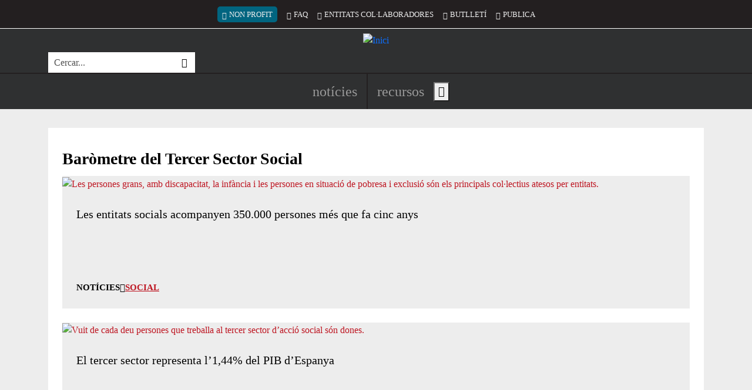

--- FILE ---
content_type: text/html; charset=UTF-8
request_url: https://xarxanet.org/etiquetes/general/barometre-del-tercer-sector-social
body_size: 16771
content:
<!DOCTYPE html>
<html lang="ca" dir="ltr" prefix="og: https://ogp.me/ns#">
  <head>
    <meta charset="utf-8" />
<link rel="canonical" href="https://xarxanet.org/etiquetes/general/barometre-del-tercer-sector-social" />
<link rel="shortlink" href="https://xarxanet.org/taxonomy/term/26349" />
<meta name="twitter:card" content="summary_large_image" />
<meta name="twitter:site" content="@xarxanetorg" />
<meta name="twitter:title" content="Baròmetre del Tercer Sector Social" />
<meta name="Generator" content="Drupal 10 (https://www.drupal.org)" />
<meta name="MobileOptimized" content="width" />
<meta name="HandheldFriendly" content="true" />
<meta name="viewport" content="width=device-width, initial-scale=1.0" />
<style>div#sliding-popup, div#sliding-popup .eu-cookie-withdraw-banner, .eu-cookie-withdraw-tab {background: #BE1722} div#sliding-popup.eu-cookie-withdraw-wrapper { background: transparent; } #sliding-popup h1, #sliding-popup h2, #sliding-popup h3, #sliding-popup p, #sliding-popup label, #sliding-popup div, .eu-cookie-compliance-more-button, .eu-cookie-compliance-secondary-button, .eu-cookie-withdraw-tab { color: #FFFFFF;} .eu-cookie-withdraw-tab { border-color: #FFFFFF;}
      .disagree-button.eu-cookie-compliance-more-button:focus,
      .eu-cookie-compliance-agree-button:focus,
      .eu-cookie-compliance-default-button:focus,
      .eu-cookie-compliance-hide-button:focus,
      .eu-cookie-compliance-more-button-thank-you:focus,
      .eu-cookie-withdraw-button:focus,
      .eu-cookie-compliance-save-preferences-button:focus { outline: 3px solid #f00; }</style>
<link rel="icon" href="/themes/custom/drupy/favicon.ico" type="image/vnd.microsoft.icon" />
<script>window.a2a_config=window.a2a_config||{};a2a_config.callbacks=[];a2a_config.overlays=[];a2a_config.templates={};</script>

    <title>Baròmetre del Tercer Sector Social | Xarxanet</title>
    <link rel="stylesheet" media="all" href="/core/misc/components/progress.module.css?t7dci0" />
<link rel="stylesheet" media="all" href="/core/misc/components/ajax-progress.module.css?t7dci0" />
<link rel="stylesheet" media="all" href="/core/modules/system/css/components/align.module.css?t7dci0" />
<link rel="stylesheet" media="all" href="/core/modules/system/css/components/fieldgroup.module.css?t7dci0" />
<link rel="stylesheet" media="all" href="/core/modules/system/css/components/container-inline.module.css?t7dci0" />
<link rel="stylesheet" media="all" href="/core/modules/system/css/components/clearfix.module.css?t7dci0" />
<link rel="stylesheet" media="all" href="/core/modules/system/css/components/details.module.css?t7dci0" />
<link rel="stylesheet" media="all" href="/core/modules/system/css/components/hidden.module.css?t7dci0" />
<link rel="stylesheet" media="all" href="/core/modules/system/css/components/item-list.module.css?t7dci0" />
<link rel="stylesheet" media="all" href="/core/modules/system/css/components/js.module.css?t7dci0" />
<link rel="stylesheet" media="all" href="/core/modules/system/css/components/nowrap.module.css?t7dci0" />
<link rel="stylesheet" media="all" href="/core/modules/system/css/components/position-container.module.css?t7dci0" />
<link rel="stylesheet" media="all" href="/core/modules/system/css/components/reset-appearance.module.css?t7dci0" />
<link rel="stylesheet" media="all" href="/core/modules/system/css/components/resize.module.css?t7dci0" />
<link rel="stylesheet" media="all" href="/core/modules/system/css/components/system-status-counter.css?t7dci0" />
<link rel="stylesheet" media="all" href="/core/modules/system/css/components/system-status-report-counters.css?t7dci0" />
<link rel="stylesheet" media="all" href="/core/modules/system/css/components/system-status-report-general-info.css?t7dci0" />
<link rel="stylesheet" media="all" href="/core/modules/system/css/components/tablesort.module.css?t7dci0" />
<link rel="stylesheet" media="all" href="/core/modules/views/css/views.module.css?t7dci0" />
<link rel="stylesheet" media="all" href="/modules/custom/xarxanet/xarxanet_search/css/search-block.css?t7dci0" />
<link rel="stylesheet" media="all" href="/modules/contrib/eu_cookie_compliance/css/eu_cookie_compliance.css?t7dci0" />
<link rel="stylesheet" media="all" href="/modules/contrib/addtoany/css/addtoany.css?t7dci0" />
<link rel="stylesheet" media="all" href="/core/modules/layout_discovery/layouts/onecol/onecol.css?t7dci0" />
<link rel="stylesheet" media="all" href="/modules/custom/xarxanet/xarxanet_skins/css/christmas.css?t7dci0" />
<link rel="stylesheet" media="all" href="/themes/custom/drupy/assets/css/styles.css?t7dci0" />

    <script type="application/json" data-drupal-selector="drupal-settings-json">{"path":{"baseUrl":"\/","pathPrefix":"","currentPath":"taxonomy\/term\/26349","currentPathIsAdmin":false,"isFront":false,"currentLanguage":"ca"},"pluralDelimiter":"\u0003","suppressDeprecationErrors":true,"gtag":{"tagId":"G-HSGK2J4KK6","consentMode":false,"otherIds":[],"events":[],"additionalConfigInfo":[]},"ajaxPageState":{"libraries":"[base64]","theme":"drupy","theme_token":null},"ajaxTrustedUrl":{"form_action_p_pvdeGsVG5zNF_XLGPTvYSKCf43t8qZYSwcfZl2uzM":true},"eu_cookie_compliance":{"cookie_policy_version":"1.0.0","popup_enabled":true,"popup_agreed_enabled":false,"popup_hide_agreed":false,"popup_clicking_confirmation":false,"popup_scrolling_confirmation":false,"popup_html_info":"\u003Cdiv aria-labelledby=\u0022popup-text\u0022  class=\u0022eu-cookie-compliance-banner eu-cookie-compliance-banner-info eu-cookie-compliance-banner--categories\u0022\u003E\n  \u003Cdiv class=\u0022popup-content info eu-cookie-compliance-content\u0022\u003E\n        \u003Cdiv id=\u0022popup-text\u0022 class=\u0022eu-cookie-compliance-message\u0022 role=\u0022document\u0022\u003E\n      \u003Ch2\u003ERespectem la teva privacitat!\u003C\/h2\u003E\u003Cp\u003EUtilitzem cookies pr\u00f2pies i de tercers per a millorar els nostres serveis. Pots canviar la configuraci\u00f3 o obtenir m\u00e9s informaci\u00f3 a la nostra\u003C\/p\u003E\n              \u003Cbutton type=\u0022button\u0022 class=\u0022find-more-button eu-cookie-compliance-more-button\u0022\u003Epol\u00edtica de cookies\u003C\/button\u003E\n          \u003C\/div\u003E\n\n          \u003Cdiv id=\u0022eu-cookie-compliance-categories\u0022 class=\u0022eu-cookie-compliance-categories\u0022\u003E\n                  \u003Cdiv class=\u0022eu-cookie-compliance-category\u0022\u003E\n            \u003Cdiv class=\u0022form-switch\u0022\u003E\n              \u003Cinput type=\u0022checkbox\u0022 name=\u0022cookie-categories\u0022 class=\u0022eu-cookie-compliance-category-checkbox form-check-input\u0022 id=\u0022cookie-category-required\u0022\n                     value=\u0022required\u0022\n                      checked                       disabled  \u003E\n              \u003Clabel for=\u0022cookie-category-required\u0022\u003ECookies necess\u00e0ries\u003C\/label\u003E\n            \u003C\/div\u003E\n                          \u003Cdiv class=\u0022eu-cookie-compliance-category-description\u0022\u003EAquestes cookies s\u00f3n importants per a donar-te acc\u00e9s segur a zones amb informaci\u00f3 personal o per a recon\u00e8ixer-te quan inicies sessi\u00f3.\t\u003C\/div\u003E\n                      \u003C\/div\u003E\n                  \u003Cdiv class=\u0022eu-cookie-compliance-category\u0022\u003E\n            \u003Cdiv class=\u0022form-switch\u0022\u003E\n              \u003Cinput type=\u0022checkbox\u0022 name=\u0022cookie-categories\u0022 class=\u0022eu-cookie-compliance-category-checkbox form-check-input\u0022 id=\u0022cookie-category-analytics\u0022\n                     value=\u0022analytics\u0022\n                      checked                       \u003E\n              \u003Clabel for=\u0022cookie-category-analytics\u0022\u003ECookies anal\u00edtiques\u003C\/label\u003E\n            \u003C\/div\u003E\n                          \u003Cdiv class=\u0022eu-cookie-compliance-category-description\u0022\u003EAquestes cookies permeten mesurar, de forma an\u00f2nima, el nombre de visites o l\u2019activitat. Gr\u00e0cies a elles podem millorar constantment la teva experi\u00e8ncia de navegaci\u00f3. Podr\u00e0s disposar d\u2019una millora cont\u00ednua en l\u2019experi\u00e8ncia de navegaci\u00f3.\t\u003C\/div\u003E\n                      \u003C\/div\u003E\n                  \u003Cdiv class=\u0022eu-cookie-compliance-category\u0022\u003E\n            \u003Cdiv class=\u0022form-switch\u0022\u003E\n              \u003Cinput type=\u0022checkbox\u0022 name=\u0022cookie-categories\u0022 class=\u0022eu-cookie-compliance-category-checkbox form-check-input\u0022 id=\u0022cookie-category-others\u0022\n                     value=\u0022others\u0022\n                      checked                       \u003E\n              \u003Clabel for=\u0022cookie-category-others\u0022\u003ECookies de tercers\u003C\/label\u003E\n            \u003C\/div\u003E\n                          \u003Cdiv class=\u0022eu-cookie-compliance-category-description\u0022\u003EAquestes cookies pertanyen a altres serveis utilitzats al web, els quals ofereixen diferents funcionalitats com per exemple Twitter, Facebook o Google, etc.\t\u003C\/div\u003E\n                      \u003C\/div\u003E\n                          \u003Cdiv class=\u0022eu-cookie-compliance-categories-buttons\u0022\u003E\n            \u003Cbutton type=\u0022button\u0022\n                    class=\u0022eu-cookie-compliance-save-preferences-button  button button--small\u0022\u003EDesar configuraci\u00f3\u003C\/button\u003E\n          \u003C\/div\u003E\n              \u003C\/div\u003E\n    \n    \u003Cdiv id=\u0022popup-buttons\u0022 class=\u0022eu-cookie-compliance-buttons eu-cookie-compliance-has-categories\u0022\u003E\n            \u003Cbutton type=\u0022button\u0022 class=\u0022agree-button eu-cookie-compliance-default-button button button--small button--primary\u0022\u003EAcceptar\u003C\/button\u003E\n          \u003C\/div\u003E\n  \u003C\/div\u003E\n\u003C\/div\u003E","use_mobile_message":false,"mobile_popup_html_info":"\u003Cdiv aria-labelledby=\u0022popup-text\u0022  class=\u0022eu-cookie-compliance-banner eu-cookie-compliance-banner-info eu-cookie-compliance-banner--categories\u0022\u003E\n  \u003Cdiv class=\u0022popup-content info eu-cookie-compliance-content\u0022\u003E\n        \u003Cdiv id=\u0022popup-text\u0022 class=\u0022eu-cookie-compliance-message\u0022 role=\u0022document\u0022\u003E\n      \n              \u003Cbutton type=\u0022button\u0022 class=\u0022find-more-button eu-cookie-compliance-more-button\u0022\u003Epol\u00edtica de cookies\u003C\/button\u003E\n          \u003C\/div\u003E\n\n          \u003Cdiv id=\u0022eu-cookie-compliance-categories\u0022 class=\u0022eu-cookie-compliance-categories\u0022\u003E\n                  \u003Cdiv class=\u0022eu-cookie-compliance-category\u0022\u003E\n            \u003Cdiv class=\u0022form-switch\u0022\u003E\n              \u003Cinput type=\u0022checkbox\u0022 name=\u0022cookie-categories\u0022 class=\u0022eu-cookie-compliance-category-checkbox form-check-input\u0022 id=\u0022cookie-category-required\u0022\n                     value=\u0022required\u0022\n                      checked                       disabled  \u003E\n              \u003Clabel for=\u0022cookie-category-required\u0022\u003ECookies necess\u00e0ries\u003C\/label\u003E\n            \u003C\/div\u003E\n                          \u003Cdiv class=\u0022eu-cookie-compliance-category-description\u0022\u003EAquestes cookies s\u00f3n importants per a donar-te acc\u00e9s segur a zones amb informaci\u00f3 personal o per a recon\u00e8ixer-te quan inicies sessi\u00f3.\t\u003C\/div\u003E\n                      \u003C\/div\u003E\n                  \u003Cdiv class=\u0022eu-cookie-compliance-category\u0022\u003E\n            \u003Cdiv class=\u0022form-switch\u0022\u003E\n              \u003Cinput type=\u0022checkbox\u0022 name=\u0022cookie-categories\u0022 class=\u0022eu-cookie-compliance-category-checkbox form-check-input\u0022 id=\u0022cookie-category-analytics\u0022\n                     value=\u0022analytics\u0022\n                      checked                       \u003E\n              \u003Clabel for=\u0022cookie-category-analytics\u0022\u003ECookies anal\u00edtiques\u003C\/label\u003E\n            \u003C\/div\u003E\n                          \u003Cdiv class=\u0022eu-cookie-compliance-category-description\u0022\u003EAquestes cookies permeten mesurar, de forma an\u00f2nima, el nombre de visites o l\u2019activitat. Gr\u00e0cies a elles podem millorar constantment la teva experi\u00e8ncia de navegaci\u00f3. Podr\u00e0s disposar d\u2019una millora cont\u00ednua en l\u2019experi\u00e8ncia de navegaci\u00f3.\t\u003C\/div\u003E\n                      \u003C\/div\u003E\n                  \u003Cdiv class=\u0022eu-cookie-compliance-category\u0022\u003E\n            \u003Cdiv class=\u0022form-switch\u0022\u003E\n              \u003Cinput type=\u0022checkbox\u0022 name=\u0022cookie-categories\u0022 class=\u0022eu-cookie-compliance-category-checkbox form-check-input\u0022 id=\u0022cookie-category-others\u0022\n                     value=\u0022others\u0022\n                      checked                       \u003E\n              \u003Clabel for=\u0022cookie-category-others\u0022\u003ECookies de tercers\u003C\/label\u003E\n            \u003C\/div\u003E\n                          \u003Cdiv class=\u0022eu-cookie-compliance-category-description\u0022\u003EAquestes cookies pertanyen a altres serveis utilitzats al web, els quals ofereixen diferents funcionalitats com per exemple Twitter, Facebook o Google, etc.\t\u003C\/div\u003E\n                      \u003C\/div\u003E\n                          \u003Cdiv class=\u0022eu-cookie-compliance-categories-buttons\u0022\u003E\n            \u003Cbutton type=\u0022button\u0022\n                    class=\u0022eu-cookie-compliance-save-preferences-button  button button--small\u0022\u003EDesar configuraci\u00f3\u003C\/button\u003E\n          \u003C\/div\u003E\n              \u003C\/div\u003E\n    \n    \u003Cdiv id=\u0022popup-buttons\u0022 class=\u0022eu-cookie-compliance-buttons eu-cookie-compliance-has-categories\u0022\u003E\n            \u003Cbutton type=\u0022button\u0022 class=\u0022agree-button eu-cookie-compliance-default-button button button--small button--primary\u0022\u003EAcceptar\u003C\/button\u003E\n          \u003C\/div\u003E\n  \u003C\/div\u003E\n\u003C\/div\u003E","mobile_breakpoint":768,"popup_html_agreed":false,"popup_use_bare_css":false,"popup_height":"auto","popup_width":"100%","popup_delay":10,"popup_link":"\/politica_cookies","popup_link_new_window":true,"popup_position":false,"fixed_top_position":false,"popup_language":"ca","store_consent":true,"better_support_for_screen_readers":true,"cookie_name":"eu_cookies_agree","reload_page":false,"domain":"","domain_all_sites":false,"popup_eu_only":false,"popup_eu_only_js":false,"cookie_lifetime":1,"cookie_session":0,"set_cookie_session_zero_on_disagree":0,"disagree_do_not_show_popup":false,"method":"categories","automatic_cookies_removal":true,"allowed_cookies":"required:__cfduid\r\nrequired:has_js\r\nrequired:cookie-agreed\r\nrequired:grpd_agreed\r\nanalytics:NID\r\nanalytics:PREF\r\nanalytics:VISITOR_INFO1_LIVE\r\nanalytics:YSC\r\nanalytics:__utma\r\nanalytics:__utmb\r\nanalytics:__utmc\r\nanalytics:__utmt\r\nanalytics:__utmz\r\nanalytics:_ga\r\nanalytics:_gid\r\nanalytics:_gat\r\nanalytics:__utmt_player\r\nothers:vc\r\nothers:di2\r\nothers:dt\r\nothers:loc\r\nothers:ssc\r\nothers:ssh\r\nothers:sshs\r\nothers:uid\r\nothers:um\r\nothers:uvc\r\nothers:PHPSESSID\r\nothers:__cfduid\r\nothers:GALX\r\nothers:GAPS\r\nothers:GoogleAccountsLocale_session\r\nothers:CheckConnectionTempCookie884\r\nothers:__atuvc\r\nothers:__atuvs\r\nothers:eu_cookie_v2\r\nothers:pc\r\nothers:loid\r\nothers:loidcreated\r\nothers:_uv_id\r\nothers:SERVERID\r\nothers:anon_id\r\nothers:rxx\r\nothers:yx\r\nothers:anon_id\r\nothers:devicePixelRatio\r\nothers:documentWidth\r\nothers:tmgioct\r\nothers:metrics_token\r\nothers:_twitter_sess\r\nothers:guest_id\r\nothers:lang\r\nothers:player\r\nothers:vuid\r\nothers:B","withdraw_markup":"\u003Cbutton type=\u0022button\u0022 class=\u0022eu-cookie-withdraw-tab\u0022\u003E\u003C\/button\u003E\n\u003Cdiv aria-labelledby=\u0022popup-text\u0022 class=\u0022eu-cookie-withdraw-banner\u0022\u003E\n  \u003Cdiv class=\u0022popup-content info eu-cookie-compliance-content\u0022\u003E\n    \u003Cdiv id=\u0022popup-text\u0022 class=\u0022eu-cookie-compliance-message\u0022 role=\u0022document\u0022\u003E\n      \n    \u003C\/div\u003E\n    \u003Cdiv id=\u0022popup-buttons\u0022 class=\u0022eu-cookie-compliance-buttons\u0022\u003E\n      \u003Cbutton type=\u0022button\u0022 class=\u0022eu-cookie-withdraw-button  button button--small button--primary\u0022\u003E\u003C\/button\u003E\n    \u003C\/div\u003E\n  \u003C\/div\u003E\n\u003C\/div\u003E","withdraw_enabled":false,"reload_options":0,"reload_routes_list":"","withdraw_button_on_info_popup":false,"cookie_categories":["required","analytics","others"],"cookie_categories_details":{"required":{"uuid":"febf48b3-7a51-4656-97cc-4e040bb903b2","langcode":"ca","status":true,"dependencies":[],"id":"required","label":"Cookies necess\u00e0ries","description":"Aquestes cookies s\u00f3n importants per a donar-te acc\u00e9s segur a zones amb informaci\u00f3 personal o per a recon\u00e8ixer-te quan inicies sessi\u00f3.\t","checkbox_default_state":"required","weight":-9},"analytics":{"uuid":"5f36cfa4-bc16-49ee-805b-4471ffeac0b3","langcode":"ca","status":true,"dependencies":[],"id":"analytics","label":"Cookies anal\u00edtiques","description":"Aquestes cookies permeten mesurar, de forma an\u00f2nima, el nombre de visites o l\u2019activitat. Gr\u00e0cies a elles podem millorar constantment la teva experi\u00e8ncia de navegaci\u00f3. Podr\u00e0s disposar d\u2019una millora cont\u00ednua en l\u2019experi\u00e8ncia de navegaci\u00f3.\t","checkbox_default_state":"checked","weight":-8},"others":{"uuid":"976fd82e-4394-4681-9249-90faf413f8e0","langcode":"ca","status":true,"dependencies":[],"id":"others","label":"Cookies de tercers","description":"Aquestes cookies pertanyen a altres serveis utilitzats al web, els quals ofereixen diferents funcionalitats com per exemple Twitter, Facebook o Google, etc.\t","checkbox_default_state":"checked","weight":-7}},"enable_save_preferences_button":true,"cookie_value_disagreed":"0","cookie_value_agreed_show_thank_you":"2","cookie_value_agreed":"1","containing_element":"body","settings_tab_enabled":false,"olivero_primary_button_classes":" button button--small button--primary","olivero_secondary_button_classes":" button button--small","close_button_action":"close_banner","open_by_default":true,"modules_allow_popup":true,"hide_the_banner":false,"geoip_match":true,"unverified_scripts":["\/"]},"views":{"ajax_path":"\/views\/ajax","ajaxViews":{"views_dom_id:0e50582eb0ed67f3375744bbb2efab0887c4c5a7d4f9f435b0a032c7a54fcf6e":{"view_name":"taxonomy_term","view_display_id":"standard_tags","view_args":"26349","view_path":"\/taxonomy\/term\/26349","view_base_path":"taxonomy\/term\/%","view_dom_id":"0e50582eb0ed67f3375744bbb2efab0887c4c5a7d4f9f435b0a032c7a54fcf6e","pager_element":0}}},"language":"ca","user":{"uid":0,"permissionsHash":"49257315e0bc1ddb00a9cd92738b3166a2cbd2e10ccc7dd61816c06cede4aa6c"}}</script>
<script src="/core/misc/drupalSettingsLoader.js?v=10.5.1"></script>
<script src="/modules/contrib/google_tag/js/gtag.js?t7dci0"></script>

  </head>
  <body class="not-front page-taxonomy not_logged">
        <a href="#main-content" tabindex="1" class="visually-hidden focusable content-shortcut">
      Vés al contingut
    </a>
    
      <div class="dialog-off-canvas-main-canvas" data-off-canvas-main-canvas>
    <div class="layout-container">

  <header id="header" role="banner">
    <div class="first">
      <div class="container">
        <div class="inner">
                      <div class="slogan">
              
  <div  class="region region-slogan">
    <div id="block-drupy-site-slogan" class="block">
  
    
        NOTÍCIES I RECURSOS PER A LES ENTITATS I EL VOLUNTARIAT
</div>
  </div>

            </div>
                    
                      <div class="secondary-menu">
              
  <div  class="region region-secondary-menu">
    <nav role="navigation" aria-labelledby="block-drupy-account-menu-menu" id="block-drupy-account-menu" class="block block-account">
            
  <h2 class="visually-hidden" id="block-drupy-account-menu-menu">Menú del compte d&#039;usuari</h2>
  

        
              <ul>
                    <li class="nonprofit-item d-none d-sm-block" lang="en">
        <a href="https://nonprofit.xarxanet.org/" class="nonprofit-link bi bi-globe" rel="follow">Non Profit</a>
              </li>
                <li class="d-none d-xl-block">
        <a href="/faq" class="bi bi-question-octagon" rel="follow" visibility="_show_on_toolbar" data-drupal-link-system-path="node/5126">FAQ</a>
              </li>
                <li class="d-none d-md-block">
        <a href="/entitats-col-laboradores" class="bi bi-people-fill" rel="follow" visibility="_show_on_toolbar" data-drupal-link-system-path="entitats-col-laboradores">Entitats col·laboradores</a>
              </li>
                <li class="d-none d-md-block">
        <a href="/butlletins" class="bi bi-envelope" rel="follow" data-drupal-link-system-path="node/6468">Butlletí</a>
              </li>
                <li class="d-block d-sm-none">
        <button id="search-toggler" class="search-toggler bi bi-search" rel="follow" aria-expanded="true" aria-controls="views-exposed-form-search-api-page" type="button">Cercar</button>
              </li>
                <li>
        <a href="/publica-a-xarxanet" class="bi bi-pencil-square" rel="follow" visibility="_show_on_toolbar" data-drupal-link-system-path="node/8713">Publica</a>
              </li>
        </ul>
  


  </nav>

  </div>

            </div>
                  </div>
      </div>
    </div>
    
    <div class="middle">
      <div class="container">
        <div class="inner">
                      <div class="brand">
              
  <div  class="region region-brand">
    <div id="block-drupy-site-branding" class="block">
  
    
        <a href="/" rel="home">
      <img src="/themes/custom/drupy/logo.svg" alt="Inici" fetchpriority="high" />
    </a>
      
</div>
  </div>

            </div>
                    
                      <div class="search">
              
  <div  class="region region-search">
    <div class="xarxanet-search-xarxanet-search xarxanet-custom-search block" data-drupal-selector="xarxanet-search-xarxanet-search" id="block-drupy-header-search">
  
    
      <div class="content">
      <form action="/etiquetes/general/barometre-del-tercer-sector-social" method="post" id="xarxanet-search-xarxanet-search" accept-charset="UTF-8">
  <div class="xarxanet-custom-search__inner js-form-wrapper form-wrapper" data-drupal-selector="edit-inner" id="edit-inner"><div class="js-form-item form-item js-form-type-textfield form-item-text js-form-item-text form-no-label">
      <label for="edit-text" class="visually-hidden js-form-required form-required">Cerca</label>
        <input placeholder="Cercar..." class="xarxanet-custom-search__input form-text required" aria-label="Cercar" data-drupal-selector="edit-text" type="text" id="edit-text" name="text" value="" size="60" maxlength="128" required="required" aria-required="true" />

        </div>
<div class="xarxanet-custom-search__actions form-actions js-form-wrapper form-wrapper" data-drupal-selector="edit-actions" id="edit-actions--2"><input class="xarxanet-custom-search__submit button js-form-submit form-submit" data-drupal-selector="edit-submit" type="submit" id="edit-submit--2" name="op" value="Cercar" />
</div>
</div>
<input autocomplete="off" data-drupal-selector="form-lyrbrg1j2amyjx8qjgabdlto-yecwo1dqayiyvqd9oo" type="hidden" name="form_build_id" value="form-lYRBRG1J2AmyJX8qjgaBdlTO-YeCWo1DQaYIYvQd9oo" />
<input data-drupal-selector="edit-xarxanet-search-xarxanet-search" type="hidden" name="form_id" value="xarxanet_search_xarxanet_search" />

</form>

    </div>
  </div>
  </div>

            </div>
                  </div>
      </div>
    </div>
    
    <div class="last">
      <div class="container">
        <div class="inner">
                      <div class="header-social">
              
  <ul  class="region region-header-social">
    <li id="block-drupy-header-social-facebook" class="block block-type-icon block-type-icon--full block-196591e0-f2ee-4972-a855-050aa9a49f15">
  
    
      <div class="content">
      <a href="https://www.facebook.com/xarxanet">
        
    
        
        


  


  <div class="field-image field-type-image field-label-hidden field-value"><svg role="img" aria-label="Facebook" xmlns="http://www.w3.org/2000/svg" width="16" height="16" fill="currentColor" class="bi bi-facebook" viewBox="0 0 16 16">
  <path d="M16 8.049c0-4.446-3.582-8.05-8-8.05C3.58 0-.002 3.603-.002 8.05c0 4.017 2.926 7.347 6.75 7.951v-5.625h-2.03V8.05H6.75V6.275c0-2.017 1.195-3.131 3.022-3.131.876 0 1.791.157 1.791.157v1.98h-1.009c-.993 0-1.303.621-1.303 1.258v1.51h2.218l-.354 2.326H9.25V16c3.824-.604 6.75-3.934 6.75-7.951z"></path>
</svg></div>

      </a>
    </div>
  </li><li id="block-drupy-header-social-twitter" class="block block-type-icon block-type-icon--full block-18e86030-fd41-4498-8e9d-97416e9e764d">
  
    
      <div class="content">
      <a href="https://twitter.com/xarxanetorg">
        
    
        
        


  


  <div class="field-image field-type-image field-label-hidden field-value"><svg role="img" aria-label="Twitter / X" xmlns="http://www.w3.org/2000/svg" width="16" height="16" fill="currentColor" class="bi bi-twitter-x" viewBox="0 0 16 16">
  <path d="M12.6.75h2.454l-5.36 6.142L16 15.25h-4.937l-3.867-5.07-4.425 5.07H.316l5.733-6.57L0 .75h5.063l3.495 4.633L12.601.75Zm-.86 13.028h1.36L4.323 2.145H2.865l8.875 11.633Z"></path>
</svg></div>

      </a>
    </div>
  </li><li id="block-drupy-header-social-instagram" class="block block-type-icon block-type-icon--full block-2d72acab-6f06-4c84-a607-7d64fa95812c">
  
    
      <div class="content">
      <a href="https://www.instagram.com/xarxanetorg/">
        
    
        
        


  


  <div class="field-image field-type-image field-label-hidden field-value"><svg role="img" aria-label="Instagram" xmlns="http://www.w3.org/2000/svg" width="16" height="16" fill="currentColor" class="bi bi-instagram" viewBox="0 0 16 16">
  <path d="M8 0C5.829 0 5.556.01 4.703.048 3.85.088 3.269.222 2.76.42a3.917 3.917 0 0 0-1.417.923A3.927 3.927 0 0 0 .42 2.76C.222 3.268.087 3.85.048 4.7.01 5.555 0 5.827 0 8.001c0 2.172.01 2.444.048 3.297.04.852.174 1.433.372 1.942.205.526.478.972.923 1.417.444.445.89.719 1.416.923.51.198 1.09.333 1.942.372C5.555 15.99 5.827 16 8 16s2.444-.01 3.298-.048c.851-.04 1.434-.174 1.943-.372a3.916 3.916 0 0 0 1.416-.923c.445-.445.718-.891.923-1.417.197-.509.332-1.09.372-1.942C15.99 10.445 16 10.173 16 8s-.01-2.445-.048-3.299c-.04-.851-.175-1.433-.372-1.941a3.926 3.926 0 0 0-.923-1.417A3.911 3.911 0 0 0 13.24.42c-.51-.198-1.092-.333-1.943-.372C10.443.01 10.172 0 7.998 0h.003zm-.717 1.442h.718c2.136 0 2.389.007 3.232.046.78.035 1.204.166 1.486.275.373.145.64.319.92.599.28.28.453.546.598.92.11.281.24.705.275 1.485.039.843.047 1.096.047 3.231s-.008 2.389-.047 3.232c-.035.78-.166 1.203-.275 1.485a2.47 2.47 0 0 1-.599.919c-.28.28-.546.453-.92.598-.28.11-.704.24-1.485.276-.843.038-1.096.047-3.232.047s-2.39-.009-3.233-.047c-.78-.036-1.203-.166-1.485-.276a2.478 2.478 0 0 1-.92-.598 2.48 2.48 0 0 1-.6-.92c-.109-.281-.24-.705-.275-1.485-.038-.843-.046-1.096-.046-3.233 0-2.136.008-2.388.046-3.231.036-.78.166-1.204.276-1.486.145-.373.319-.64.599-.92.28-.28.546-.453.92-.598.282-.11.705-.24 1.485-.276.738-.034 1.024-.044 2.515-.045v.002zm4.988 1.328a.96.96 0 1 0 0 1.92.96.96 0 0 0 0-1.92zm-4.27 1.122a4.109 4.109 0 1 0 0 8.217 4.109 4.109 0 0 0 0-8.217zm0 1.441a2.667 2.667 0 1 1 0 5.334 2.667 2.667 0 0 1 0-5.334z"></path>
</svg></div>

      </a>
    </div>
  </li><li id="block-drupy-header-social-youtube" class="block block-type-icon block-type-icon--full block-350d564e-15de-4dcf-b3ae-1ca753c28721">
  
    
      <div class="content">
      <a href="https://www.youtube.com/user/xarxanetorg/videos">
        
    
      
        


  


  <div class="field-image field-type-image field-label-hidden field-value"><svg role="img" aria-label="YouTube" xmlns="http://www.w3.org/2000/svg" width="16" height="16" fill="currentColor" class="bi bi-youtube" viewBox="0 0 16 16">
  <path d="M8.051 1.999h.089c.822.003 4.987.033 6.11.335a2.01 2.01 0 0 1 1.415 1.42c.101.38.172.883.22 1.402l.01.104.022.26.008.104c.065.914.073 1.77.074 1.957v.075c-.001.194-.01 1.108-.082 2.06l-.008.105-.009.104c-.05.572-.124 1.14-.235 1.558a2.007 2.007 0 0 1-1.415 1.42c-1.16.312-5.569.334-6.18.335h-.142c-.309 0-1.587-.006-2.927-.052l-.17-.006-.087-.004-.171-.007-.171-.007c-1.11-.049-2.167-.128-2.654-.26a2.007 2.007 0 0 1-1.415-1.419c-.111-.417-.185-.986-.235-1.558L.09 9.82l-.008-.104A31.4 31.4 0 0 1 0 7.68v-.123c.002-.215.01-.958.064-1.778l.007-.103.003-.052.008-.104.022-.26.01-.104c.048-.519.119-1.023.22-1.402a2.007 2.007 0 0 1 1.415-1.42c.487-.13 1.544-.21 2.654-.26l.17-.007.172-.006.086-.003.171-.007A99.788 99.788 0 0 1 7.858 2h.193zM6.4 5.209v4.818l4.157-2.408L6.4 5.209z"></path>
</svg></div>

      </a>
    </div>
  </li><li id="block-drupy-header-social-newsletters" class="block block-type-icon block-type-icon--full block-7a59d138-5741-4a99-a551-b2d219893fb0">
  
    
      <div class="content">
      <a href="/butlletins">
        
    
        
        


  


  <div class="field-image field-type-image field-label-hidden field-value"><svg role="img" aria-label="Correu electrònic" xmlns="http://www.w3.org/2000/svg" width="16" height="16" fill="currentColor" class="bi bi-envelope" viewBox="0 0 16 16">
  <path d="M0 4a2 2 0 0 1 2-2h12a2 2 0 0 1 2 2v8a2 2 0 0 1-2 2H2a2 2 0 0 1-2-2V4Zm2-1a1 1 0 0 0-1 1v.217l7 4.2 7-4.2V4a1 1 0 0 0-1-1H2Zm13 2.383-4.708 2.825L15 11.105V5.383Zm-.034 6.876-5.64-3.471L8 9.583l-1.326-.795-5.64 3.47A1 1 0 0 0 2 13h12a1 1 0 0 0 .966-.741ZM1 11.105l4.708-2.897L1 5.383v5.722Z"></path>
</svg></div>

      </a>
    </div>
  </li>
  </ul>

            </div>
                    
                      <div class="main-menu">
              
  <div  class="region region-main-menu">
    <nav role="navigation" aria-labelledby="block-drupy-main-menu-menu" id="block-drupy-main-menu" class="block block-main">
            
  <h2 class="visually-hidden" id="block-drupy-main-menu-menu">Navegació principal de l&#039;encapçalament</h2>
  

        
              <ul>
              <li class="contact-menu-item">
        <a href="/contacte" rel="follow" visibility="_show_on_toolbar" data-drupal-link-system-path="webform/contact">Formulari de contacte</a>
              </li>
          <li class="news-menu-item">
        <a href="/noticies" rel="follow" visibility="_show_on_toolbar" data-drupal-link-system-path="noticies">Notícies</a>
              </li>
          <li class="resources-menu-item">
        <a href="/recursos" rel="follow" data-drupal-link-system-path="recursos">Recursos</a>
              </li>
          <li class="faq-menu-item">
        <a href="/faq" rel="follow" data-drupal-link-system-path="node/5126">FAQ</a>
              </li>
        </ul>
  


  </nav>

  </div>

            </div>
          
          <button id="menu-toggler" type="button" data-bs-toggle="collapse" data-bs-target="#fly-out" aria-expanded="false" aria-controls="fly-out">
            <span class="visually-hidden-focusable">Show main menu</span>
          </button>

        </div>
      </div>
    </div>
  
          <div id="fly-out" class="fly-out collapse">
        <div class="container">
          <div class="inner">
            
  <div  class="region region-fly-out">
    <nav role="navigation" aria-labelledby="block-drupy-flyout-menu-menu" id="block-drupy-flyout-menu" class="block block-main">
            
  <h2 class="visually-hidden" id="block-drupy-flyout-menu-menu">Navegació principal</h2>
  

        
              <ul>
              <li class="contact-menu-item">
        <a href="/contacte" rel="follow" visibility="_show_on_toolbar" data-drupal-link-system-path="webform/contact">Formulari de contacte</a>
              </li>
          <li class="news-menu-item">
        <a href="/noticies" rel="follow" visibility="_show_on_toolbar" data-drupal-link-system-path="noticies">Notícies</a>
                                <ul>
              <li>
        <a href="/noticies" rel="follow" visibility="_show_on_toolbar" data-drupal-link-system-path="noticies">Totes</a>
              </li>
          <li>
        <a href="/noticies/ambiental" rel="follow" data-drupal-link-system-path="taxonomy/term/14508">Ambiental</a>
                                <ul>
              <li>
        <a href="/etiquetes/general/agricultura-i-alimentacio" rel="follow" visibility="_show_on_toolbar" data-drupal-link-system-path="taxonomy/term/27426">Agricultura i Alimentació</a>
              </li>
          <li>
        <a href="/etiquetes/general/biodiversitat-i-espais-naturals" rel="follow" visibility="_show_on_toolbar" data-drupal-link-system-path="taxonomy/term/27430">Biodiversitat i espais naturals</a>
              </li>
          <li>
        <a href="/etiquetes/general/desenvolupament-sostenible" rel="follow" visibility="_show_on_toolbar" data-drupal-link-system-path="taxonomy/term/23741">Desenvolupament sostenible</a>
              </li>
          <li>
        <a href="/etiquetes/general/reciclatge-i-reutilitzacio" rel="follow" visibility="_show_on_toolbar" data-drupal-link-system-path="taxonomy/term/25552">Reciclatge i reutilització</a>
              </li>
          <li>
        <a href="/etiquetes/general/voluntariat-ambiental" rel="follow" visibility="_show_on_toolbar" data-drupal-link-system-path="taxonomy/term/23745">Voluntariat ambiental</a>
              </li>
        </ul>
  
              </li>
          <li>
        <a href="/noticies/comunitari" rel="follow" data-drupal-link-system-path="taxonomy/term/14509">Comunitari</a>
                                <ul>
              <li>
        <a href="/etiquetes/general/educacio-en-el-lleure" rel="follow" visibility="_show_on_toolbar" data-drupal-link-system-path="taxonomy/term/23554">Educació en el lleure</a>
              </li>
          <li>
        <a href="/etiquetes/general/mediacio-i-cohesio-social" rel="follow" visibility="_show_on_toolbar" data-drupal-link-system-path="taxonomy/term/25556">Mediació i cohesió social</a>
              </li>
          <li>
        <a href="/etiquetes/general/participacio-ciutadana" rel="follow" visibility="_show_on_toolbar" data-drupal-link-system-path="taxonomy/term/23598">Participació ciutadana</a>
              </li>
          <li>
        <a href="/etiquetes/general/moviment-veinal" rel="follow" visibility="_show_on_toolbar" data-drupal-link-system-path="taxonomy/term/23528">Moviment veïnal</a>
              </li>
        </ul>
  
              </li>
          <li>
        <a href="/noticies/cultural" rel="follow" data-drupal-link-system-path="taxonomy/term/14510">Cultural</a>
                                <ul>
              <li>
        <a href="/etiquetes/general/llengua-i-literatura" rel="follow" visibility="_show_on_toolbar" data-drupal-link-system-path="taxonomy/term/26617">Llengua i literatura</a>
              </li>
          <li>
        <a href="/etiquetes/general/cultura-popular-i-tradicional" rel="follow" visibility="_show_on_toolbar" data-drupal-link-system-path="taxonomy/term/25557">Cultura popular i tradicional</a>
              </li>
          <li>
        <a href="/etiquetes/general/arts-esceniques-i-audiovisuals" rel="follow" visibility="_show_on_toolbar" data-drupal-link-system-path="taxonomy/term/27428">Arts escèniques i audiovisuals</a>
              </li>
          <li>
        <a href="/etiquetes/general/fires-i-festes" rel="follow" visibility="_show_on_toolbar" data-drupal-link-system-path="taxonomy/term/25669">Fires i festes</a>
              </li>
        </ul>
  
              </li>
          <li>
        <a href="/noticies/social" rel="follow" data-drupal-link-system-path="taxonomy/term/14511">Social</a>
                                <ul>
              <li>
        <a href="/etiquetes/general/intervencio-social" rel="follow" visibility="_show_on_toolbar" data-drupal-link-system-path="taxonomy/term/23705">Intervenció social</a>
              </li>
          <li>
        <a href="/etiquetes/general/salut-i-discapacitat" rel="follow" visibility="_show_on_toolbar" data-drupal-link-system-path="taxonomy/term/27790">Salut i discapacitat</a>
              </li>
          <li>
        <a href="/etiquetes/general/infancia-i-joventut-i-familia" rel="follow" visibility="_show_on_toolbar" data-drupal-link-system-path="taxonomy/term/27429">Infància i joventut i família</a>
              </li>
          <li>
        <a href="/etiquetes/general/exclusio-social" rel="follow" visibility="_show_on_toolbar" data-drupal-link-system-path="taxonomy/term/23650">Exclusió social</a>
              </li>
          <li>
        <a href="/etiquetes/general/genere" rel="follow" visibility="_show_on_toolbar" data-drupal-link-system-path="taxonomy/term/23476">Gènere</a>
              </li>
          <li>
        <a href="/etiquetes/general/gent-gran" rel="follow" visibility="_show_on_toolbar" data-drupal-link-system-path="taxonomy/term/23492">Gent Gran</a>
              </li>
          <li>
        <a href="/etiquetes/general/migracions" rel="follow" visibility="_show_on_toolbar" data-drupal-link-system-path="taxonomy/term/24843">Migracions</a>
              </li>
          <li>
        <a href="/etiquetes/general/dependencia" rel="follow" visibility="_show_on_toolbar" data-drupal-link-system-path="taxonomy/term/23756">Dependència</a>
              </li>
          <li>
        <a href="/etiquetes/general/educacio" rel="follow" visibility="_show_on_toolbar" data-drupal-link-system-path="taxonomy/term/27390">Educació</a>
              </li>
        </ul>
  
              </li>
          <li>
        <a href="/noticies/internacional" rel="follow" data-drupal-link-system-path="taxonomy/term/14512">Internacional</a>
                                <ul>
              <li>
        <a href="/etiquetes/general/cooperacio-al-desenvolupament" rel="follow" visibility="_show_on_toolbar" data-drupal-link-system-path="taxonomy/term/27522">Cooperació al desenvolupament</a>
              </li>
          <li>
        <a href="/etiquetes/general/drets-humans-i-desigualtat" rel="follow" visibility="_show_on_toolbar" data-drupal-link-system-path="taxonomy/term/25560">Drets humans i desigualtat</a>
              </li>
          <li>
        <a href="/etiquetes/general/processos-de-pau" rel="follow" visibility="_show_on_toolbar" data-drupal-link-system-path="taxonomy/term/24729">Processos de pau</a>
              </li>
          <li>
        <a href="/etiquetes/general/voluntariat-internacional" rel="follow" visibility="_show_on_toolbar" data-drupal-link-system-path="taxonomy/term/23632">Voluntariat internacional</a>
              </li>
        </ul>
  
              </li>
          <li>
        <a href="/noticies/projectes" rel="follow" data-drupal-link-system-path="taxonomy/term/14513">Projectes</a>
                                <ul>
              <li>
        <a href="/etiquetes/general/avaluacio-i-qualitat" rel="follow" visibility="_show_on_toolbar" data-drupal-link-system-path="taxonomy/term/25572">Avaluació i qualitat</a>
              </li>
          <li>
        <a href="/etiquetes/general/direccio-i-gestio-ong" rel="follow" visibility="_show_on_toolbar" data-drupal-link-system-path="taxonomy/term/27021">Direcció i gestió ONG</a>
              </li>
          <li>
        <a href="/etiquetes/general/responsabilitat-social" rel="follow" visibility="_show_on_toolbar" data-drupal-link-system-path="taxonomy/term/23589">Responsabilitat social</a>
              </li>
          <li>
        <a href="/etiquetes/general/gestio-del-voluntariat" rel="follow" visibility="_show_on_toolbar" data-drupal-link-system-path="taxonomy/term/23534">Gestió del voluntariat</a>
              </li>
          <li>
        <a href="/etiquetes/general/disseny-de-projectes" rel="follow" visibility="_show_on_toolbar" data-drupal-link-system-path="taxonomy/term/24566">Disseny de projectes</a>
              </li>
          <li>
        <a href="/etiquetes/general/innovacio-i-emprenedoria-social" rel="follow" visibility="_show_on_toolbar" data-drupal-link-system-path="taxonomy/term/27552">Innovació i emprenedoria social</a>
              </li>
          <li>
        <a href="/etiquetes/general/treball-en-xarxa" rel="follow" visibility="_show_on_toolbar" data-drupal-link-system-path="taxonomy/term/23858">Treball en xarxa</a>
              </li>
          <li>
        <a href="/etiquetes/general/participacio-interna" rel="follow" visibility="_show_on_toolbar" data-drupal-link-system-path="taxonomy/term/23559">Participació interna</a>
              </li>
        </ul>
  
              </li>
          <li>
        <a href="/noticies/juridic" rel="follow" data-drupal-link-system-path="taxonomy/term/14514">Jurídic</a>
                                <ul>
              <li>
        <a href="/etiquetes/general/contractacio" rel="follow" visibility="_show_on_toolbar" data-drupal-link-system-path="taxonomy/term/24759">Contractació</a>
              </li>
          <li>
        <a href="/etiquetes/general/normativa-entitat" rel="follow" visibility="_show_on_toolbar" data-drupal-link-system-path="taxonomy/term/27144">Normativa entitat</a>
              </li>
          <li>
        <a href="/etiquetes/general/marc-legal-voluntariat" rel="follow" visibility="_show_on_toolbar" data-drupal-link-system-path="taxonomy/term/25571">Marc legal voluntariat</a>
              </li>
        </ul>
  
              </li>
          <li>
        <a href="/noticies/informatic" rel="follow" data-drupal-link-system-path="taxonomy/term/14515">Informàtic</a>
                                <ul>
              <li>
        <a href="/etiquetes/general/programari-lliure" rel="follow" visibility="_show_on_toolbar" data-drupal-link-system-path="taxonomy/term/23433">Programari lliure</a>
              </li>
          <li>
        <a href="/etiquetes/general/aplicacions-i-programari" rel="follow" visibility="_show_on_toolbar" data-drupal-link-system-path="taxonomy/term/25568">Aplicacions i programari</a>
              </li>
          <li>
        <a href="/etiquetes/general/xarxes-socials-i-internet" rel="follow" visibility="_show_on_toolbar" data-drupal-link-system-path="taxonomy/term/27548">Xarxes socials i Internet</a>
              </li>
          <li>
        <a href="/etiquetes/general/accessibilitat-i-tecnologia" rel="follow" visibility="_show_on_toolbar" data-drupal-link-system-path="taxonomy/term/25570">Accessibilitat i tecnologia</a>
              </li>
          <li>
        <a href="/etiquetes/general/comunicacio-associativa" rel="follow" visibility="_show_on_toolbar" data-drupal-link-system-path="taxonomy/term/25507">Comunicació associativa</a>
              </li>
        </ul>
  
              </li>
          <li>
        <a href="/noticies/formacio" rel="follow" data-drupal-link-system-path="taxonomy/term/14516">Formació</a>
                                <ul>
              <li>
        <a href="/etiquetes/general/pfavc" rel="follow" visibility="_show_on_toolbar" data-drupal-link-system-path="taxonomy/term/26560">PFAVC</a>
              </li>
          <li>
        <a href="/etiquetes/general/masters-i-postgraus" rel="follow" visibility="_show_on_toolbar" data-drupal-link-system-path="taxonomy/term/25567">Màsters i postgraus</a>
              </li>
          <li>
        <a href="/etiquetes/general/formacio-intervencio" rel="follow" visibility="_show_on_toolbar" data-drupal-link-system-path="taxonomy/term/25565">Formació intervenció</a>
              </li>
          <li>
        <a href="/etiquetes/general/formacio-gestio" rel="follow" visibility="_show_on_toolbar" data-drupal-link-system-path="taxonomy/term/25564">Formació gestió</a>
              </li>
          <li>
        <a href="/etiquetes/general/formacio-en-linia" rel="follow" visibility="_show_on_toolbar" data-drupal-link-system-path="taxonomy/term/27511">Formació en línia</a>
              </li>
          <li>
        <a href="/etiquetes/general/dinamiques-grupals" rel="follow" visibility="_show_on_toolbar" data-drupal-link-system-path="taxonomy/term/25573">Dinàmiques grupals</a>
              </li>
        </ul>
  
              </li>
          <li>
        <a href="/noticies/economic" rel="follow" data-drupal-link-system-path="taxonomy/term/14517">Econòmic</a>
                                <ul>
              <li>
        <a href="/etiquetes/general/banca-etica" rel="follow" visibility="_show_on_toolbar" data-drupal-link-system-path="taxonomy/term/23703">Banca ètica</a>
              </li>
          <li>
        <a href="/etiquetes/general/captacio-de-fons" rel="follow" visibility="_show_on_toolbar" data-drupal-link-system-path="taxonomy/term/24044">Captació de fons</a>
              </li>
          <li>
        <a href="/etiquetes/general/economia-social" rel="follow" visibility="_show_on_toolbar" data-drupal-link-system-path="taxonomy/term/24091">Economia social</a>
              </li>
          <li>
        <a href="/etiquetes/general/obligacions-fiscals" rel="follow" visibility="_show_on_toolbar" data-drupal-link-system-path="taxonomy/term/23600">Obligacions fiscals</a>
              </li>
          <li>
        <a href="/etiquetes/general/transparencia-i-rendicio-de-comptes" rel="follow" visibility="_show_on_toolbar" data-drupal-link-system-path="taxonomy/term/25555">Transparència i rendició de comptes</a>
              </li>
          <li>
        <a href="/etiquetes/general/tresoreria-i-comptabilitat" rel="follow" visibility="_show_on_toolbar" data-drupal-link-system-path="taxonomy/term/25562">Tresoreria i comptabilitat</a>
              </li>
          <li>
        <a href="/etiquetes/general/cooperativisme" rel="follow" visibility="_show_on_toolbar" data-drupal-link-system-path="taxonomy/term/23680">Cooperativisme</a>
              </li>
        </ul>
  
              </li>
          <li>
        <a href="/agenda" rel="follow" data-drupal-link-system-path="node/5895">Agenda</a>
              </li>
          <li>
        <a href="/opinio" rel="follow" data-drupal-link-system-path="node/4633">Opinió</a>
              </li>
          <li>
        <a href="/video" rel="follow" data-drupal-link-system-path="node/5892">Vídeos</a>
              </li>
        </ul>
  
              </li>
          <li class="resources-menu-item">
        <a href="/recursos" rel="follow" data-drupal-link-system-path="recursos">Recursos</a>
                                <ul>
              <li>
        <a href="/recursos" rel="follow" data-drupal-link-system-path="recursos">Tots</a>
              </li>
          <li>
        <a href="/recursos/economic" rel="follow" data-drupal-link-system-path="taxonomy/term/14523">Econòmic</a>
              </li>
          <li>
        <a href="/recursos/juridic" rel="follow" data-drupal-link-system-path="taxonomy/term/14520">Jurídic</a>
              </li>
          <li>
        <a href="/recursos/projectes" rel="follow" data-drupal-link-system-path="taxonomy/term/14518">Projectes</a>
              </li>
          <li>
        <a href="/recursos/informatic" rel="follow" data-drupal-link-system-path="taxonomy/term/14521">Informàtic</a>
              </li>
          <li>
        <a href="/recursos/formacio" rel="follow" data-drupal-link-system-path="taxonomy/term/14522">Formació</a>
              </li>
          <li>
        <a href="/financament" rel="follow" data-drupal-link-system-path="node/5177">Finançament</a>
              </li>
          <li>
        <a href="/biblioteca" rel="follow" data-drupal-link-system-path="node/5877">Biblioteca</a>
              </li>
          <li>
        <a href="/ofertes-feina" rel="follow" data-drupal-link-system-path="node/9005">Ofertes de feina</a>
              </li>
          <li>
        <a href="https://voluntariat.gencat.cat/recursos-i-serveis/serveis-dassessorament-i-acompanyament/" rel="follow">Assessorament</a>
              </li>
          <li>
        <a href="/fes-voluntariat" rel="follow" data-drupal-link-system-path="node/8678">Fes voluntariat</a>
              </li>
          <li>
        <a href="/entitats-col-laboradores" rel="follow" visibility="_hide_on_toolbar" data-drupal-link-system-path="entitats-col-laboradores">Entitats col·laboradores</a>
              </li>
          <li>
        <a href="/webinars" rel="follow" data-drupal-link-system-path="node/8596">Webinars</a>
              </li>
        </ul>
  
              </li>
          <li class="faq-menu-item">
        <a href="/faq" rel="follow" data-drupal-link-system-path="node/5126">FAQ</a>
                                <ul>
              <li>
        <a href="/faq#qui-gestiona" rel="follow" data-drupal-link-system-path="node/5126">Qui gestiona Xarxanet?</a>
              </li>
          <li>
        <a href="/faq#historia" rel="follow" data-drupal-link-system-path="node/5126">Història de Xarxanet</a>
              </li>
          <li>
        <a href="/faq#que-oferim" rel="follow" data-drupal-link-system-path="node/5126">Què ofereix Xarxanet</a>
              </li>
          <li>
        <a href="/faq#entitats" rel="follow" data-drupal-link-system-path="node/5126">Com m&#039;ajuda si soc una entitat?</a>
              </li>
          <li>
        <a href="/faq#voluntaris" rel="follow" data-drupal-link-system-path="node/5126">Com m&#039;ajuda si vull ser voluntari/a?</a>
              </li>
          <li>
        <a href="/faq#membres" rel="follow" data-drupal-link-system-path="node/5126">Puc fer-me&#039;n membre?</a>
              </li>
        </ul>
  
              </li>
        </ul>
  


  </nav>

  </div>

          </div>
        </div>
      </div>
    
  </header>

  
      <section>
      <div class="container">
        
  <div  class="region region-help">
    <div data-drupal-messages-fallback class="hidden"></div>

  </div>

      </div>
    </section>
  
  
  <section>
    <div class="container">
      <div class="layout-content">
        
        <div class="skin-content-top-placeholder"></div>         
        <div class="row">
        
                    
                  
          <main role="main" id="main-content" class="col-12 order-1 ">
             
            
  <div  class="region region-content">
    <div id="block-drupy-page-title" class="block">
  
    
      <div class="content">
      
  <h1><span>
  Baròmetre del Tercer Sector Social
</span>
</h1>


    </div>
  </div><div id="block-drupy-content" class="block">
  
    
      <div class="content">
      <div>
  
    
      
  <div   class="layout-standard layout layout-1-col">

        
      <div class="row">

        <div  class="col-12">
          <div class="views-element-container block block-taxonomy_term-standard_tags">
  
    
      <div class="content">
      <div><div class="taxonomy-term-view js-view-dom-id-0e50582eb0ed67f3375744bbb2efab0887c4c5a7d4f9f435b0a032c7a54fcf6e">
  
  
  

  
  
  

  <div data-drupal-views-infinite-scroll-content-wrapper class="views-infinite-scroll-content-wrapper clearfix" role="list"><div class="item-list">
  
  <ul class="grid-4">

          <li>
<article data-history-node-id="95283" class="teaser-standard">
  <div class="content">
    <div class="first">
      <div class="item-image">
        <a href="/social/noticies/les-entitats-socials-acompanyen-350000-persones-mes-que-fa-cinc-anys" tabindex="-1">
                      <img loading="lazy" src="/sites/default/files/styles/crop_5_3/public/assets/media/image/2023-04/provagraficxportada3.jpg.webp?itok=1Q9XpH1C" class="img-fluid" alt="Les persones grans, amb discapacitat, la infància i les persones en situació de pobresa i exclusió són els principals col·lectius atesos per entitats.">
                  </a>
      </div>
    </div>
    <div class="last">
      <div class="item-title">
        
        <h2>
          <a href="/social/noticies/les-entitats-socials-acompanyen-350000-persones-mes-que-fa-cinc-anys" rel="bookmark">Les entitats socials acompanyen 350.000 persones més que fa cinc anys</a>
        </h2>
        
      </div>
      <div class="item-category">
        <span class="category">Notícies</span>
        <span class="bi bi-caret-right-fill" aria-hidden="true"></span> 
        <span class="subcategory">
          <a href="/noticies/social">
            Social
          </a>
        </span>
      </div>
    </div>
  </div>
</article>
</li>
          <li>
<article data-history-node-id="94821" class="teaser-standard">
  <div class="content">
    <div class="first">
      <div class="item-image">
        <a href="/economic/noticies/el-tercer-sector-suposa-l144-del-pib-despanya" tabindex="-1">
                      <img loading="lazy" src="/sites/default/files/styles/crop_5_3/public/assets/media/image/2023-03/45.png.webp?itok=EJ_7HGJJ" class="img-fluid" alt="Vuit de cada deu persones que treballa al tercer sector d’acció social són dones.">
                  </a>
      </div>
    </div>
    <div class="last">
      <div class="item-title">
        
        <h2>
          <a href="/economic/noticies/el-tercer-sector-suposa-l144-del-pib-despanya" rel="bookmark">El tercer sector representa l’1,44% del PIB d’Espanya</a>
        </h2>
        
      </div>
      <div class="item-category">
        <span class="category">Notícies</span>
        <span class="bi bi-caret-right-fill" aria-hidden="true"></span> 
        <span class="subcategory">
          <a href="/noticies/economic">
            Econòmic
          </a>
        </span>
      </div>
    </div>
  </div>
</article>
</li>
          <li>
<article data-history-node-id="89354" class="teaser-standard">
  <div class="content">
    <div class="first">
      <div class="item-image">
        <a href="/social/noticies/el-tercer-sector-social-desbordat-la-covid-19-se-sent-desemparat-pel-govern" tabindex="-1">
                      <img loading="lazy" src="/sites/default/files/styles/crop_5_3/public/assets/media/image/2022-01/pexels-anna-shvets-4167544.jpg.webp?itok=tfUx0A3U" class="img-fluid" alt="Les entitats socials demanen tests d’antígens i mascaretes per als col·lectius en situacions vulnerables.">
                  </a>
      </div>
    </div>
    <div class="last">
      <div class="item-title">
        
        <h2>
          <a href="/social/noticies/el-tercer-sector-social-desbordat-la-covid-19-se-sent-desemparat-pel-govern" rel="bookmark">El tercer sector social, desbordat per la Covid-19</a>
        </h2>
        
      </div>
      <div class="item-category">
        <span class="category">Notícies</span>
        <span class="bi bi-caret-right-fill" aria-hidden="true"></span> 
        <span class="subcategory">
          <a href="/noticies/social">
            Social
          </a>
        </span>
      </div>
    </div>
  </div>
</article>
</li>
          <li>
<article data-history-node-id="89303" class="teaser-standard">
  <div class="content">
    <div class="first">
      <div class="item-image">
        <a href="/social/noticies/el-56-dentitats-de-larea-metropolitana-han-readaptat-serveis-la-covid-19" tabindex="-1">
                      <img loading="lazy" src="/sites/default/files/styles/crop_5_3/public/assets/media/image/2022-01/pobpersones_sense_llar_arrels.jpg.webp?itok=pmF1h91m" class="img-fluid" alt="Les persones sense llar, les migrades i les que viuen de l&#039;economia submergida són les més afectades per la crisi a causa de la pandèmia.">
                  </a>
      </div>
    </div>
    <div class="last">
      <div class="item-title">
        
        <h2>
          <a href="/social/noticies/el-56-dentitats-de-larea-metropolitana-han-readaptat-serveis-la-covid-19" rel="bookmark">El 56% d’entitats de l’àrea metropolitana han readaptat serveis per la Covid-19</a>
        </h2>
        
      </div>
      <div class="item-category">
        <span class="category">Notícies</span>
        <span class="bi bi-caret-right-fill" aria-hidden="true"></span> 
        <span class="subcategory">
          <a href="/noticies/social">
            Social
          </a>
        </span>
      </div>
    </div>
  </div>
</article>
</li>
          <li>
<article data-history-node-id="75431" class="teaser-standard">
  <div class="content">
    <div class="first">
      <div class="item-image">
        <a href="/social/noticies/les-dones-representen-el-62-de-les-persones-ateses-larea-metropolitana-de-barcelona" tabindex="-1">
                      <img loading="lazy" src="/sites/default/files/styles/crop_5_3/public/assets/media/image/2021-01/dones_25.jpg.webp?itok=vJn1RZtM" class="img-fluid" alt="Les dones és el principal col·lectiu atès per les entitats socials de l&#039;àrea metropolitana de Barcelona.">
                  </a>
      </div>
    </div>
    <div class="last">
      <div class="item-title">
        
        <h2>
          <a href="/social/noticies/les-dones-representen-el-62-de-les-persones-ateses-larea-metropolitana-de-barcelona" rel="bookmark">Les dones representen el 62% de les persones ateses a l’àrea metropolitana de Barcelona </a>
        </h2>
        
      </div>
      <div class="item-category">
        <span class="category">Notícies</span>
        <span class="bi bi-caret-right-fill" aria-hidden="true"></span> 
        <span class="subcategory">
          <a href="/noticies/social">
            Social
          </a>
        </span>
      </div>
    </div>
  </div>
</article>
</li>
          <li>
<article data-history-node-id="60749" class="teaser-standard">
  <div class="content">
    <div class="first">
      <div class="item-image">
        <a href="/comunitari/noticies/les-entitats-socials-van-atendre-un-22-mes-de-persones-que-lany-anterior" tabindex="-1">
                      <img loading="lazy" src="/sites/default/files/styles/crop_5_3/public/assets/media/image/2017-12/presentacio_barometre_2017.png.webp?itok=f1GWqpm-" class="img-fluid" alt="Presentació dels resultats de l&#039;edició 2017 del Baròmetre">
                  </a>
      </div>
    </div>
    <div class="last">
      <div class="item-title">
        
        <h2>
          <a href="/comunitari/noticies/les-entitats-socials-van-atendre-un-22-mes-de-persones-que-lany-anterior" rel="bookmark">Les entitats socials van atendre al 2016 un 2,2% més de persones que l’any anterior</a>
        </h2>
        
      </div>
      <div class="item-category">
        <span class="category">Notícies</span>
        <span class="bi bi-caret-right-fill" aria-hidden="true"></span> 
        <span class="subcategory">
          <a href="/noticies/comunitari">
            Comunitari
          </a>
        </span>
      </div>
    </div>
  </div>
</article>
</li>
          <li>
<article data-history-node-id="56808" class="teaser-standard">
  <div class="content">
    <div class="first">
      <div class="item-image">
        <a href="/projectes/noticies/en-marxa-el-barometre-2017-del-tercer-sector-social" tabindex="-1">
                      <img loading="lazy" src="/sites/default/files/styles/crop_5_3/public/assets/media/image/2017-05/barometre2_0.jpg.webp?itok=zys-bi2R" class="img-fluid" alt="Imatge Baròmetre 2017">
                  </a>
      </div>
    </div>
    <div class="last">
      <div class="item-title">
        
        <h2>
          <a href="/projectes/noticies/en-marxa-el-barometre-2017-del-tercer-sector-social" rel="bookmark">En marxa el Baròmetre 2017 del Tercer Sector Social</a>
        </h2>
        
      </div>
      <div class="item-category">
        <span class="category">Notícies</span>
        <span class="bi bi-caret-right-fill" aria-hidden="true"></span> 
        <span class="subcategory">
          <a href="/noticies/projectes">
            Projectes
          </a>
        </span>
      </div>
    </div>
  </div>
</article>
</li>
          <li>
<article data-history-node-id="49712" class="teaser-standard">
  <div class="content">
    <div class="first">
      <div class="item-image">
        <a href="/social/noticies/les-entitats-socials-catalanes-van-atendre-un-milio-i-mig-de-persones-durant-el-2015" tabindex="-1">
                      <img loading="lazy" src="/sites/default/files/styles/crop_5_3/public/assets/media/image/2016-06/captura_260.jpg.webp?itok=GQdxiH0v" class="img-fluid" alt="Presentació del Baròmetre del Tercer Sector 2016. Font: Suport Associatiu">
                  </a>
      </div>
    </div>
    <div class="last">
      <div class="item-title">
        
        <h2>
          <a href="/social/noticies/les-entitats-socials-catalanes-van-atendre-un-milio-i-mig-de-persones-durant-el-2015" rel="bookmark">Les entitats socials catalanes van atendre un milió i mig de persones durant el 2015, un 2,5% més que l’any anterior</a>
        </h2>
        
      </div>
      <div class="item-category">
        <span class="category">Notícies</span>
        <span class="bi bi-caret-right-fill" aria-hidden="true"></span> 
        <span class="subcategory">
          <a href="/noticies/social">
            Social
          </a>
        </span>
      </div>
    </div>
  </div>
</article>
</li>
          <li>
<article data-history-node-id="42335" class="teaser-standard">
  <div class="content">
    <div class="first">
      <div class="item-image">
        <a href="/projectes/noticies/augmenta-el-nombre-de-persones-ateses-per-les-entitats-pero-no-els-ingressos-i-el-suport-social" tabindex="-1">
                      <img loading="lazy" src="/sites/default/files/styles/crop_5_3/public/assets/media/image/2015-07/captura_76.jpg.webp?itok=9dOhaOM6" class="img-fluid" alt="Toni Codina i Àngels Guiteras durant la presentació del Baròmetre del Tercer Sector Social - Font: ABD ONG">
                  </a>
      </div>
    </div>
    <div class="last">
      <div class="item-title">
        
        <h2>
          <a href="/projectes/noticies/augmenta-el-nombre-de-persones-ateses-per-les-entitats-pero-no-els-ingressos-i-el-suport-social" rel="bookmark">Augmenta el nombre de persones ateses per les entitats, però no els ingressos i el suport social</a>
        </h2>
        
      </div>
      <div class="item-category">
        <span class="category">Notícies</span>
        <span class="bi bi-caret-right-fill" aria-hidden="true"></span> 
        <span class="subcategory">
          <a href="/noticies/projectes">
            Projectes
          </a>
        </span>
      </div>
    </div>
  </div>
</article>
</li>
    
  </ul>

</div>
</div>

    


  
  

  
  
</div>
</div>

    </div>
  </div>
        </div>

      </div>
        
    
  </div>

</div>

    </div>
  </div>
  </div>

          </main>
          
                      <section class="col-12 order-2 order-xl-3">
              

            </section>
                    
                    
        </div>
      </div>
    </div>
  </section>
  
      <section>
      <div class="advice-banner">
        <div class="container">
          
  <div  class="region region-advice-banner">
        
<div id="block-drupy-advice" class="block block-type-banner block-type-banner--full block-179a4720-2b53-433b-bde9-dcad847060aa block-banner-type-e">

  
  
  
      <div class="bg" style="background-image: url(/sites/default/files/styles/crop_5_3/public/banners/banner_DGACC.jpeg.webp?itok=KzLWILsc);">
      <div class="content">
        <div class="first">
          <div class="inner">
            <h2>
              <span>Assessora&#039;t</span>
            </h2>
            
            <div class="field-body field-type-text-with-summary field-label-hidden field-value"><p><strong>Si vols aconseguir més impacte social, ASSESSORA'T!</strong></p><p>La <span>Direcció General d’Acció Comunitària i Innovació Social (DGACIS)</span> posa a la teva disposició un conjunt de serveis d'assessorament i acompanyament gratuïts.</p></div>
      
            <a class="button" href="https://voluntariat.gencat.cat/recursos-i-serveis/serveis-dassessorament-i-acompanyament/">Més informació</a>
          </div>
        </div>
        <div class="last">
          <div class="field-image">
            <img src="/sites/default/files/styles/crop_5_3/public/banners/banner_DGACC.jpeg.webp?itok=KzLWILsc" alt="Punys de diferents persones units en un sol punt" class="img-fluid">
          </div>
        </div>
      </div>
    </div>
  </div>

  </div>

        </div>
      </div>
    </section>
    
      <section>
      <div class="follow-us">
        <div class="container">
          
  <div  class="region region-follow-us">
    <div id="block-drupy-follow-us" class="block block-follow-us">
  
      <h2>
      <span>Segueix-nos</span>
    </h2>
    
      <div class="content">
      
              <ul>
              <li>
        <a href="https://www.facebook.com/xarxanet" class="bi bi-facebook" rel="nofollow" target="_blank" aria-label="Xarxanet">Xarxanet</a>
              </li>
          <li>
        <a href="https://www.facebook.com/tecnologia.xarxanet" class="bi bi-facebook" rel="nofollow" target="_blank" aria-label="Xarxanet tecnologia">Xarxanet tecnologia</a>
              </li>
          <li>
        <a href="https://twitter.com/xarxanetorg" class="bi bi-twitter-x" rel="nofollow" target="_blank" aria-label="Actualitat">Actualitat</a>
              </li>
          <li>
        <a href="https://twitter.com/xarxanettecn" class="bi bi-twitter-x" rel="nofollow" target="_blank" aria-label="Tecnologia">Tecnologia</a>
              </li>
          <li>
        <a href="https://twitter.com/ajuts_entitats" class="bi bi-twitter-x" rel="nofollow" target="_blank" aria-label="Finançament">Finançament</a>
              </li>
          <li>
        <a href="https://www.instagram.com/xarxanetorg/" class="bi bi-instagram" rel="nofollow" target="_blank" aria-label="Xarxanet">Xarxanet</a>
              </li>
          <li>
        <a href="https://www.youtube.com/user/xarxanetorg" class="bi bi-youtube" rel="nofollow" target="_blank" aria-label="Xarxanet">Xarxanet</a>
              </li>
        </ul>
  


    </div>
  </div>
  </div>

        </div>
      </div>
    </section>
    
      <section>
      <div class="bottom-banners">
        <div class="container">
          
  <div  class="region region-bottom-banners">
      
<div id="block-drupy-bottom-banner-1" class="block block-type-banner block-type-banner--full block-7b6d57b6-4d72-43ed-a25c-a7cc50c87d3e block-banner-type-f">
  
  
  
  
      <div class="bg" style="background-image: url(/sites/default/files/styles/crop_5_3/public/banners/banner_fes_voluntariat.jpeg.webp?itok=gutQ6FP6);">
      <div class="content">
        <h2>
          <a class="button" href="/fes-voluntariat">
            <span>Fes Voluntariat!</span>
          </a>
        </h2>
      </div>
    </div>
  </div>
  
<div id="block-drupy-bottom-banner-2" class="block block-type-banner block-type-banner--full block-b10c5912-30cc-46d0-8309-8a6f34566d39 block-banner-type-f">
  
  
  
  
      <div class="bg" style="background-image: url(/sites/default/files/styles/crop_5_3/public/banners/banner_ofertes_feina.jpeg.webp?itok=Dt4Za2qG);">
      <div class="content">
        <h2>
          <a class="button" href="/ofertes-feina">
            <span>Ofertes de feina</span>
          </a>
        </h2>
      </div>
    </div>
  </div>
  
<div id="block-drupy-bottom-banner-3" class="block block-type-banner block-type-banner--full block-0ef0bfe1-8e23-4efc-ae6d-553c3add474a block-banner-type-f">
  
  
  
  
      <div class="bg" style="background-image: url(/sites/default/files/styles/crop_5_3/public/banners/banner_butlletins.jpeg.webp?itok=RolVwejB);">
      <div class="content">
        <h2>
          <a class="button" href="/butlletins">
            <span>Butlletins</span>
          </a>
        </h2>
      </div>
    </div>
  </div>
  
<div id="block-drupy-bottom-banner-4" class="block block-type-banner block-type-banner--full block-0aa82a84-f278-49cf-aed0-027dbe0847fb block-banner-type-f">
  
  
  
  
      <div class="bg" style="background-image: url(/sites/default/files/styles/crop_5_3/public/banners/banner_contacte.jpeg.webp?itok=ekqbPsEI);">
      <div class="content">
        <h2>
          <a class="button" href="/contacte">
            <span>Contacte</span>
          </a>
        </h2>
      </div>
    </div>
  </div>
  
<div id="block-drupy-bottom-banner-5" class="block block-type-banner block-type-banner--full block-26cad1ae-9a52-40dc-90b9-7d8ab1830485 block-banner-type-f">
  
  
  
  
      <div class="bg" style="background-image: url(/sites/default/files/styles/crop_5_3/public/banners/banner_assessorament_gratuit.jpg.webp?itok=BLxp_1KY);">
      <div class="content">
        <h2>
          <a class="button" href="https://voluntariat.gencat.cat/recursos-i-serveis/serveis-dassessorament-i-acompanyament/">
            <span>Assessorament gratuït</span>
          </a>
        </h2>
      </div>
    </div>
  </div>
  
<div id="block-drupy-bottom-banner-6" class="block block-type-banner block-type-banner--full block-c2226514-5cf1-4e82-ba19-60addd89df2f block-banner-type-f">
  
  
  
  
      <div class="bg" style="background-image: url(/sites/default/files/styles/crop_5_3/public/banners/banner_voluntariat_gencat.png.webp?itok=tzSiFltM);">
      <div class="content">
        <h2>
          <a class="button" href="https://voluntariat.gencat.cat/">
            <span>voluntariat.gencat.cat</span>
          </a>
        </h2>
      </div>
    </div>
  </div>

  </div>

        </div>
      </div>
    </section>
    
      <section>
      <div class="partners">
        <div class="container">
          <h2><span>Entitats col·laboradores</span></h2>
          
  <ul  class="region region-partners">
    <div id="block-drupy-fundesplai" class="block block-type-entity block-type-entity--full block-7b737ae7-0d61-44a5-aa82-d72cd6c50555">
      
    
    <div class="content">
      <div class="first">
        <a href="https://suport.fundesplai.org/" tabindex="0">
          
            <div class="field-image field-type-image field-label-hidden field-value" tabindex="-1">  <img src="/sites/default/files/styles/partners/public/partners/fundesplai.png?itok=mLBkOrEi" width="305" height="110" alt="Suport Tercer Sector – Fundesplai" title="Suport Tercer Sector – Fundesplai" loading="lazy" />


</div>
      
           <div class="last">
                          <label> Suport Tercer Sector – Fundesplai </label>
                      </div>
        </a>
      </div>
    </div>
  </div><div id="block-drupy-peretarres" class="block block-type-entity block-type-entity--full block-92f66351-a4f5-40ab-ac46-377131ee737d">
      
    
    <div class="content">
      <div class="first">
        <a href="https://www.peretarres.org/" tabindex="0">
          
            <div class="field-image field-type-image field-label-hidden field-value" tabindex="-1">  <img src="/sites/default/files/styles/partners/public/partners/fundacio-pere-tarres.jpeg?itok=DrdufaOg" width="305" height="110" alt="Fundació Pere Tarrés" title="Fundació Pere Tarrés" loading="lazy" />


</div>
      
           <div class="last">
                          <label> Fundació Pere Tarrés </label>
                      </div>
        </a>
      </div>
    </div>
  </div><div id="block-drupy-lavinianext" class="block block-type-entity block-type-entity--full block-a6077495-4f81-43bf-9eea-46b50b2ae78b">
      
    
    <div class="content">
      <div class="first">
        <a href="https://www.lavinianext.com/ca/" tabindex="0">
          
            <div class="field-image field-type-image field-label-hidden field-value" tabindex="-1">  <img src="/sites/default/files/styles/partners/public/partners/lavinianext.png?itok=qjkeSXWy" width="305" height="110" alt="LaviniaNext" title="LaviniaNext" loading="lazy" />


</div>
      
           <div class="last">
                          <label> LaviniaNext </label>
                      </div>
        </a>
      </div>
    </div>
  </div><div id="block-drupy-colectic" class="block block-type-entity block-type-entity--full block-f960eb04-064b-4981-a7a8-20d4e267f2a5">
      
    
    <div class="content">
      <div class="first">
        <a href="https://colectic.coop/" tabindex="0">
          
            <div class="field-image field-type-image field-label-hidden field-value" tabindex="-1">  <img src="/sites/default/files/styles/partners/public/partners/colectic_0.png?itok=AYkdyGc0" width="305" height="110" alt="Colectic" title="Colectic" loading="lazy" />


</div>
      
           <div class="last">
                          <label> Colectic </label>
                      </div>
        </a>
      </div>
    </div>
  </div><div id="block-drupy-xadica" class="block block-type-entity block-type-entity--full block-6a62afcb-6a2b-41ff-93dd-a1456845c5ef">
      
    
    <div class="content">
      <div class="first">
        <a href="https://xadica.cat" tabindex="0">
          
            <div class="field-image field-type-image field-label-hidden field-value" tabindex="-1">  <img src="/sites/default/files/styles/partners/public/partners/logo-xadica_1.png?itok=s5ebQcBi" width="305" height="110" alt="Xarxa Digital Catalana" loading="lazy" />


</div>
      
           <div class="last">
                          <label> Xarxa Digital Catalana </label>
                      </div>
        </a>
      </div>
    </div>
  </div><div id="block-drupy-minyons" class="block block-type-entity block-type-entity--full block-253dfce4-2c32-41bf-aab4-0cfdd70587ce">
      
    
    <div class="content">
      <div class="first">
        <a href="https://www.escoltesiguies.cat/" tabindex="0">
          
            <div class="field-image field-type-image field-label-hidden field-value" tabindex="-1">  <img src="/sites/default/files/styles/partners/public/partners/minyons.jpeg?itok=bR-QPmWF" width="305" height="110" alt="Minyons Escoltes i Guies de Catalunya" title="Minyons Escoltes i Guies de Catalunya" loading="lazy" />


</div>
      
           <div class="last">
                          <label> Minyons Escoltes i Guies de Catalunya </label>
                      </div>
        </a>
      </div>
    </div>
  </div><div id="block-drupy-tothomweb" class="block block-type-entity block-type-entity--full block-8ac6cc30-90ff-4186-b82d-f167d86d6e59">
      
    
    <div class="content">
      <div class="first">
        <a href="https://www.tothomweb.com/" tabindex="0">
          
            <div class="field-image field-type-image field-label-hidden field-value" tabindex="-1">  <img src="/sites/default/files/styles/partners/public/partners/tothomweb.png?itok=bpX0awTZ" width="305" height="110" alt="TOTHOMweb" title="TOTHOMweb" loading="lazy" />


</div>
      
           <div class="last">
                          <label> TOTHOMweb </label>
                      </div>
        </a>
      </div>
    </div>
  </div><div id="block-drupy-kiwop" class="block block-type-entity block-type-entity--full block-b08ca8d6-76c6-42cc-8c29-1aa074b0beef">
      
    
    <div class="content">
      <div class="first">
        <a href="https://www.kiwop.com/" tabindex="0">
          
            <div class="field-image field-type-image field-label-hidden field-value" tabindex="-1">  <img src="/sites/default/files/styles/partners/public/partners/kiwop.png?itok=fmral1kT" width="305" height="110" alt="Kiwop" title="Kiwop" loading="lazy" />


</div>
      
           <div class="last">
                          <label> Kiwop </label>
                      </div>
        </a>
      </div>
    </div>
  </div>
  </ul>

        </div>
      </div>
    </section>
    
      <section>
      <div class="project-of">
        <div class="container">
          <h2><span>Un projecte de</span></h2>
          
  <div  class="region region-project-of">
    <div id="block-drupy-gencat" class="block block-type-entity block-type-entity--full block-03b164be-d3ce-4129-bf39-2512d92fe315">
      
    
    <div class="content">
      <div class="first">
        <a href="https://web.gencat.cat/ca/inici" tabindex="0">
          
            <div class="field-image field-type-image field-label-hidden field-value" tabindex="-1">  <img src="/sites/default/files/styles/partners/public/partners/gencat-ddsi.jpeg?itok=9r5IsDsT" width="305" height="110" alt="Generalitat de Catalunya | Departament de Drets Socials i Inclusió" title="Generalitat de Catalunya | Departament de Drets Socials i Inclusió" loading="lazy" />


</div>
      
           <div class="last">
                          <label> Generalitat de Catalunya </label>
                      </div>
        </a>
      </div>
    </div>
  </div>
  </div>

        </div>
      </div>
    </section>
  
  <footer id="footer" class="footer" role="contentinfo">
    <div class="container">
      <div class="inner">
      
        <div class="first">
                      <div class="brand">
              
  <div  class="region region-footer-first">
    <div id="block-drupy-footer-branding" class="block">
  
    
        <a href="/" rel="home">
      <img src="/themes/custom/drupy/logo.svg" alt="Inici" fetchpriority="high" />
    </a>
      
</div>
  </div>

            </div>
                  </div>
        
        <div class="last">
                      
  <div  class="region region-footer-second">
    <nav role="navigation" aria-labelledby="block-drupy-footer-menu-menu" id="block-drupy-footer-menu" class="block block-footer">
            
  <h2 class="visually-hidden" id="block-drupy-footer-menu-menu">Peu</h2>
  

        
              <ul>
              <li>
        <a href="/butlletins" rel="follow" data-drupal-link-system-path="node/6468">Butlletins</a>
              </li>
          <li>
        <a href="/contacte" rel="follow" visibility="_show_on_toolbar" data-drupal-link-system-path="webform/contact">Contacte</a>
              </li>
          <li>
        <a href="/avis-legal" rel="follow" data-drupal-link-system-path="node/6464">Avís legal</a>
              </li>
          <li>
        <a href="/politica_cookies" rel="follow" data-drupal-link-system-path="node/6466">Política de cookies</a>
              </li>
          <li>
        <a href="/mapa-web" rel="follow" data-drupal-link-system-path="node/6467">Mapa web</a>
              </li>
          <li>
        <a href="/declaracio-accessibilitat" rel="follow" data-drupal-link-system-path="node/6465">Declaració d&#039;accessibilitat</a>
              </li>
        </ul>
  


  </nav>

  </div>

                    
                      
  <ul  class="region region-footer-last">
    <li id="block-drupy-footer-social-facebook" class="block block-type-icon block-type-icon--full block-196591e0-f2ee-4972-a855-050aa9a49f15">
  
    
      <div class="content">
      <a href="https://www.facebook.com/xarxanet">
        
    
        
        


  


  <div class="field-image field-type-image field-label-hidden field-value"><svg role="img" aria-label="Facebook" xmlns="http://www.w3.org/2000/svg" width="16" height="16" fill="currentColor" class="bi bi-facebook" viewBox="0 0 16 16">
  <path d="M16 8.049c0-4.446-3.582-8.05-8-8.05C3.58 0-.002 3.603-.002 8.05c0 4.017 2.926 7.347 6.75 7.951v-5.625h-2.03V8.05H6.75V6.275c0-2.017 1.195-3.131 3.022-3.131.876 0 1.791.157 1.791.157v1.98h-1.009c-.993 0-1.303.621-1.303 1.258v1.51h2.218l-.354 2.326H9.25V16c3.824-.604 6.75-3.934 6.75-7.951z"></path>
</svg></div>

      </a>
    </div>
  </li><li id="block-drupy-footer-social-instagram" class="block block-type-icon block-type-icon--full block-2d72acab-6f06-4c84-a607-7d64fa95812c">
  
    
      <div class="content">
      <a href="https://www.instagram.com/xarxanetorg/">
        
    
        
        


  


  <div class="field-image field-type-image field-label-hidden field-value"><svg role="img" aria-label="Instagram" xmlns="http://www.w3.org/2000/svg" width="16" height="16" fill="currentColor" class="bi bi-instagram" viewBox="0 0 16 16">
  <path d="M8 0C5.829 0 5.556.01 4.703.048 3.85.088 3.269.222 2.76.42a3.917 3.917 0 0 0-1.417.923A3.927 3.927 0 0 0 .42 2.76C.222 3.268.087 3.85.048 4.7.01 5.555 0 5.827 0 8.001c0 2.172.01 2.444.048 3.297.04.852.174 1.433.372 1.942.205.526.478.972.923 1.417.444.445.89.719 1.416.923.51.198 1.09.333 1.942.372C5.555 15.99 5.827 16 8 16s2.444-.01 3.298-.048c.851-.04 1.434-.174 1.943-.372a3.916 3.916 0 0 0 1.416-.923c.445-.445.718-.891.923-1.417.197-.509.332-1.09.372-1.942C15.99 10.445 16 10.173 16 8s-.01-2.445-.048-3.299c-.04-.851-.175-1.433-.372-1.941a3.926 3.926 0 0 0-.923-1.417A3.911 3.911 0 0 0 13.24.42c-.51-.198-1.092-.333-1.943-.372C10.443.01 10.172 0 7.998 0h.003zm-.717 1.442h.718c2.136 0 2.389.007 3.232.046.78.035 1.204.166 1.486.275.373.145.64.319.92.599.28.28.453.546.598.92.11.281.24.705.275 1.485.039.843.047 1.096.047 3.231s-.008 2.389-.047 3.232c-.035.78-.166 1.203-.275 1.485a2.47 2.47 0 0 1-.599.919c-.28.28-.546.453-.92.598-.28.11-.704.24-1.485.276-.843.038-1.096.047-3.232.047s-2.39-.009-3.233-.047c-.78-.036-1.203-.166-1.485-.276a2.478 2.478 0 0 1-.92-.598 2.48 2.48 0 0 1-.6-.92c-.109-.281-.24-.705-.275-1.485-.038-.843-.046-1.096-.046-3.233 0-2.136.008-2.388.046-3.231.036-.78.166-1.204.276-1.486.145-.373.319-.64.599-.92.28-.28.546-.453.92-.598.282-.11.705-.24 1.485-.276.738-.034 1.024-.044 2.515-.045v.002zm4.988 1.328a.96.96 0 1 0 0 1.92.96.96 0 0 0 0-1.92zm-4.27 1.122a4.109 4.109 0 1 0 0 8.217 4.109 4.109 0 0 0 0-8.217zm0 1.441a2.667 2.667 0 1 1 0 5.334 2.667 2.667 0 0 1 0-5.334z"></path>
</svg></div>

      </a>
    </div>
  </li><li id="block-drupy-footer-social-twitter" class="block block-type-icon block-type-icon--full block-18e86030-fd41-4498-8e9d-97416e9e764d">
  
    
      <div class="content">
      <a href="https://twitter.com/xarxanetorg">
        
    
        
        


  


  <div class="field-image field-type-image field-label-hidden field-value"><svg role="img" aria-label="Twitter / X" xmlns="http://www.w3.org/2000/svg" width="16" height="16" fill="currentColor" class="bi bi-twitter-x" viewBox="0 0 16 16">
  <path d="M12.6.75h2.454l-5.36 6.142L16 15.25h-4.937l-3.867-5.07-4.425 5.07H.316l5.733-6.57L0 .75h5.063l3.495 4.633L12.601.75Zm-.86 13.028h1.36L4.323 2.145H2.865l8.875 11.633Z"></path>
</svg></div>

      </a>
    </div>
  </li><li id="block-drupy-footer-social-youtube" class="block block-type-icon block-type-icon--full block-350d564e-15de-4dcf-b3ae-1ca753c28721">
  
    
      <div class="content">
      <a href="https://www.youtube.com/user/xarxanetorg/videos">
        
    
      
        


  


  <div class="field-image field-type-image field-label-hidden field-value"><svg role="img" aria-label="YouTube" xmlns="http://www.w3.org/2000/svg" width="16" height="16" fill="currentColor" class="bi bi-youtube" viewBox="0 0 16 16">
  <path d="M8.051 1.999h.089c.822.003 4.987.033 6.11.335a2.01 2.01 0 0 1 1.415 1.42c.101.38.172.883.22 1.402l.01.104.022.26.008.104c.065.914.073 1.77.074 1.957v.075c-.001.194-.01 1.108-.082 2.06l-.008.105-.009.104c-.05.572-.124 1.14-.235 1.558a2.007 2.007 0 0 1-1.415 1.42c-1.16.312-5.569.334-6.18.335h-.142c-.309 0-1.587-.006-2.927-.052l-.17-.006-.087-.004-.171-.007-.171-.007c-1.11-.049-2.167-.128-2.654-.26a2.007 2.007 0 0 1-1.415-1.419c-.111-.417-.185-.986-.235-1.558L.09 9.82l-.008-.104A31.4 31.4 0 0 1 0 7.68v-.123c.002-.215.01-.958.064-1.778l.007-.103.003-.052.008-.104.022-.26.01-.104c.048-.519.119-1.023.22-1.402a2.007 2.007 0 0 1 1.415-1.42c.487-.13 1.544-.21 2.654-.26l.17-.007.172-.006.086-.003.171-.007A99.788 99.788 0 0 1 7.858 2h.193zM6.4 5.209v4.818l4.157-2.408L6.4 5.209z"></path>
</svg></div>

      </a>
    </div>
  </li>
  </ul>

                  </div>
        
      </div>
    </div>
  </footer>

</div>

  </div>

    
    <script src="/core/assets/vendor/jquery/jquery.min.js?v=3.7.1"></script>
<script src="/core/assets/vendor/once/once.min.js?v=1.0.1"></script>
<script src="/sites/default/files/languages/ca_BUim9AGj65lm0wEIllS1Ge1Jps0-gzdUANmkfNlL2RI.js?t7dci0"></script>
<script src="/core/misc/drupal.js?v=10.5.1"></script>
<script src="/core/misc/drupal.init.js?v=10.5.1"></script>
<script src="/core/assets/vendor/tabbable/index.umd.min.js?v=6.2.0"></script>
<script src="https://static.addtoany.com/menu/page.js" defer></script>
<script src="/modules/contrib/addtoany/js/addtoany.js?v=10.5.1"></script>
<script src="/themes/custom/drupy/assets/js/index.js?v=1.x"></script>
<script src="/themes/custom/drupy/assets/js/toggleMenu.js?v=1.x"></script>
<script src="/themes/custom/drupy/assets/js/toggleSearch.js?v=1.x"></script>
<script src="/themes/custom/drupy/assets/js/accordion.js?v=1.x"></script>
<script src="/themes/custom/drupy/assets/js/home.js?v=1.x"></script>
<script src="/themes/custom/drupy/assets/js/news.js?v=1.x"></script>
<script src="/themes/custom/drupy/assets/js/userForm.js?v=1.x"></script>
<script src="/themes/custom/drupy/assets/js/searchAPItitle.js?v=1.x"></script>
<script src="/themes/custom/drupy/assets/js/infiniteScroll.js?v=1.x"></script>
<script src="https://platform.twitter.com/widgets.js" async></script>
<script src="https://www.instagram.com/embed.js" async></script>
<script src="https://embed.bsky.app/static/embed.js" charset="utf-8" async></script>
<script src="https://mastodon.social/embed.js" data-allowed-prefixes="https://mastodon.social" async></script>
<script src="/modules/contrib/eu_cookie_compliance/js/eu_cookie_compliance.min.js?t7dci0"></script>
<script src="/core/misc/progress.js?v=10.5.1"></script>
<script src="/core/assets/vendor/loadjs/loadjs.min.js?v=4.3.0"></script>
<script src="/core/misc/debounce.js?v=10.5.1"></script>
<script src="/core/misc/announce.js?v=10.5.1"></script>
<script src="/core/misc/message.js?v=10.5.1"></script>
<script src="/core/misc/ajax.js?v=10.5.1"></script>
<script src="/modules/contrib/google_tag/js/gtag.ajax.js?t7dci0"></script>
<script src="/core/misc/jquery.form.js?v=4.3.0"></script>
<script src="/core/modules/views/js/base.js?v=10.5.1"></script>
<script src="/core/modules/views/js/ajax_view.js?v=10.5.1"></script>
<script src="/modules/contrib/views_infinite_scroll/js/infinite-scroll.js?v=10.5.1"></script>

  </body>
</html>
